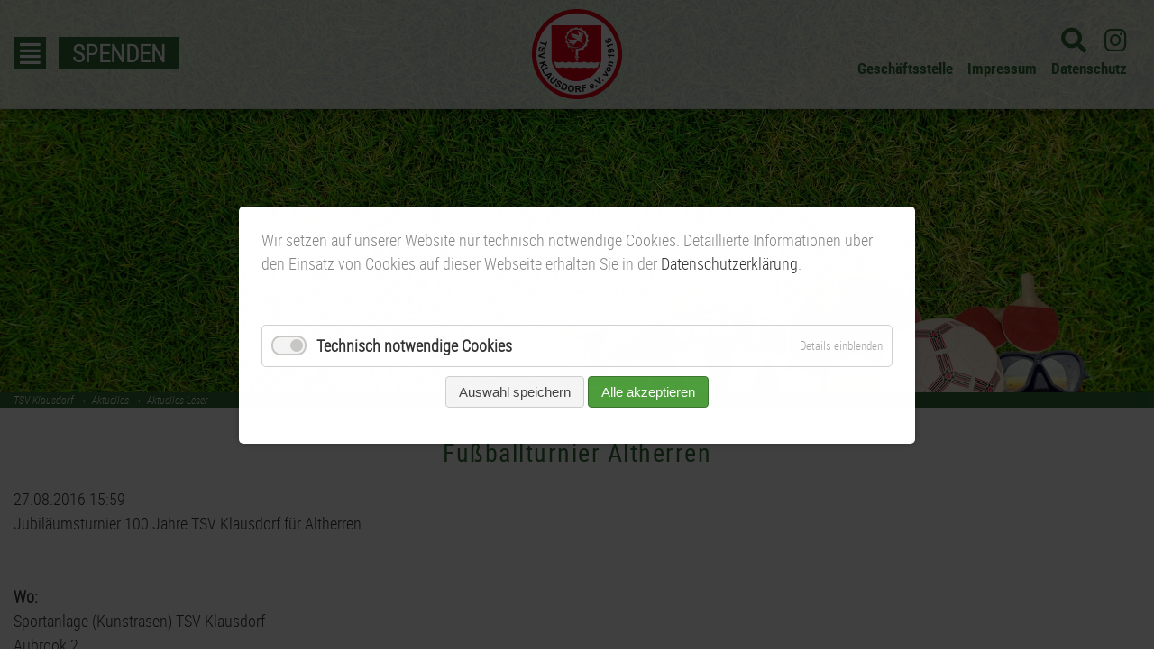

--- FILE ---
content_type: text/html; charset=UTF-8
request_url: https://tsv-klausdorf.de/aktuelles-leser/fussballturnier-altherren
body_size: 7904
content:
<!DOCTYPE html>
<html lang="de">
<head>
<meta charset="UTF-8">
<title>Fußballturnier Altherren - TSV Klausdorf</title>
<base href="https://tsv-klausdorf.de/">
<meta name="robots" content="index,follow">
<meta name="description" content="Jubiläumsturnier 100 Jahre TSV Klausdorf für Altherren
Wo:
Sportanlage (Kunstrasen) TSV Klausdorf
Aubrook 2
24222 Schwentinental
Wer:
6 Mannschaften, jeweils mit 5 Feldspielern und einem Torwart.
Gemeldet haben: TSV Kronshagen, Hebbel-Kicker, SV Heikendorf, Mönkeberg, Marina Wendtorf und TSV Klausdorf.
Wann:
Samstag 27.08.16 - ab 14.00 Uhr
Veranstaltungsbericht
Auch die Altherren wollten einen Beitrag zum 100 jährigen Jubiläum des TSV leisten und hatten zu einem Kleinfeld - Fußballturnier am 27. August auf unserer Sportanlage in Klausdorf eingeladen.
Bei strahlendem Sonnenschein und sommerlichen Temperaturen begrüßte unser Alt-Herren-Coach
Frank Zielke die angereisten Mannschaften aus Heikendorf, Kronshagen, Mönkeberg und Marina Wendtorf. Leider musste eine Mannschaft noch kurzfristig absagen, so dass wir unser Turnier mit insgesamt 5 Mannschaften durchführen konnten
Es wurde „Jeder gegen Jeden“ jeweils 15 Minuten gespielt, so dass nach 10 Spielen ein Turniersieger ermittelt wurde. Schnell kristallisierte sich heraus, dass die beiden Mannschaften aus Kronshagen und unsere eigene Truppe Kopf an Kopf um den Turniersieg spielen würden.
Als guter Gastgeber allerdingst erlaubten wir uns dann doch noch ein überflüssiges Unentschieden, so dass der TSV Kronshagen mit 10 Punkten und 17:3 Toren als verdienter Sieger das Turnier beenden konnte. Mit 8 Punkten und 11:3 Toren wurden wir 2. Sieger gefolgt von Heikendorf, Mönkeberg und Marina Wendtorf.
Alle Beteiligten hatten im Laufe des Nachmittags viel Spaß und wir waren uns alle schnell einig, dass im nächsten Jahr eine Wiederholung erfolgen sollte. Darüber hinaus konnten die Zuschauer sich davon überzeugen, dass auch im fortgeschrittenen Alter sehr ordentlich Fußball gespielt werden kann. Der Tag klang mit allen Mannschaften und Zuschauern bei Kaffee und Kuchen, Gegrilltem und dem ein oder anderen Getränk – sogar bis in die Dunkelheit hinein – aus.
Bei allen Helfern, die zum Gelingen der Veranstaltung beitrugen – insbesondere den Kuchenbäckerinnen, den Damen im Verkauf und dem Obergriller Maik – bedanken wir uns sehr!
Michael Aßmann
Weitere Bilder gibt es hier.">
<meta name="generator" content="Contao Open Source CMS">
<meta name="viewport" content="width=device-width,initial-scale=1.0">
<link rel="stylesheet" href="bundles/contaowowjs/animate.min.css?v=cc65f6e2"><link rel="stylesheet" href="assets/css/layout.min.css,responsive.min.css,icons.min.css,form.min.css,col...-1399564d.css"><script src="assets/js/jquery.min.js,cookiebar.min.js,mmenu.polyfills.js,mmenu.js-ddc00486.js"></script><link media="all" href="/files/fonts/sourcesanspro/stylesheet.css" rel="stylesheet">
<link media="all" href="/files/fonts/robotrocondensed/stylesheet.css" rel="stylesheet">
<link href="/files/fonts/icomoon/style.css" rel="stylesheet">
</head>
<body id="top" itemscope itemtype="http://schema.org/WebPage">
<div id="wrapper">
<div id="header_border">
<header id="header">
<div class="inside">
<div class="header_mobile_600"><div class="logos"><div class="sp1">
<div class="mobile_navi mobile">
<a href="#haupt"><i class="fas fa-align-justify"></i>
</a></div>
<!-- indexer::stop -->
<nav class="mod_mmenu" id="haupt">
<ul class="level_1">
<li class="first"><a href="./" title="Start" class="first">Start</a></li>
<li><a href="spenden" title="Spenden">Spenden</a></li>
<li class="trail"><a href="aktuelles" title="Aktuelles" class="trail">Aktuelles</a></li>
<li class="submenu"><a href="der-verein" title="Der Verein" class="submenu" aria-haspopup="true">Der Verein</a>
<ul class="level_2">
<li class="first"><a href="der-verein#gst" title="Geschäftsstelle" class="first">Geschäftsstelle</a></li>
<li><a href="der-verein#mitglied" title="Mitgliedschaft">Mitgliedschaft</a></li>
<li><a href="der-verein#newsletter" title="Newsletter">Newsletter</a></li>
<li><a href="der-verein#satzung" title="Satzung und Ordnungen">Satzung und Ordnungen</a></li>
<li><a href="fsj-im-tsv" title="FSJ im TSV">FSJ im TSV</a></li>
<li><a href="der-vorstand" title="Der Vorstand">Der Vorstand</a></li>
<li><a href="interview-des-monats" title="Sportpolitik in Schwentinental">Sportpolitik in Schwentinental</a></li>
<li class="last"><a href="https://tsvklausdorf.alfahosting.org/files/verein/vids/imagefilm_tsvk_2016_v1.0.mp4" title="Imagefilm" class="last" target="_blank">Imagefilm</a></li>
</ul>
</li>
<li class="submenu"><a href="abteilungen" title="Abteilungen" class="submenu" aria-haspopup="true">Abteilungen</a>
<ul class="level_2">
<li class="first"><a href="badminton" title="Badminton" class="first">Badminton</a></li>
<li><a href="basketball" title="Basketball">Basketball</a></li>
<li><a href="dart" title="Dart">Dart</a></li>
<li><a href="e-ball" title="E-Ball">E-Ball</a></li>
<li class="submenu"><a href="fitness-gesundheit" title="Fitness &amp; Gesundheit" class="submenu" aria-haspopup="true">Fitness & Gesundheit</a>
<ul class="level_3">
<li class="first last"><a href="kursbuchung" title="Kursanmeldung" class="first last">Kursanmeldung</a></li>
</ul>
</li>
<li class="submenu"><a href="fussball" title="Fußball" class="submenu" aria-haspopup="true">Fußball</a>
<ul class="level_3">
<li class="submenu first"><a href="1-herren" title="Herren" class="submenu first" aria-haspopup="true">Herren</a>
<ul class="level_4">
<li class="first"><a href="1-herren" title="1. Herren" class="first">1. Herren</a></li>
<li class="last"><a href="2-herren" title="2. Herren" class="last">2. Herren</a></li>
</ul>
</li>
<li class="submenu"><a href="u19-a-jugend" title="Jugend" class="submenu" aria-haspopup="true">Jugend</a>
<ul class="level_4">
<li class="first"><a href="u19-a-jugend" title="A1-Jugend - TSV Klausdorf U19" class="first">A1-Jugend - TSV Klausdorf U19</a></li>
<li><a href="a-jugend-sg-swe-schwentine" title="A2-Jugend - SG Schwentine">A2-Jugend - SG Schwentine</a></li>
<li><a href="u17-1-b-jugend" title="B1-Jugend - TSV Klausdorf U17">B1-Jugend - TSV Klausdorf U17</a></li>
<li><a href="u17-2-b-jugend" title="B2-Jugend - SG Schwentine">B2-Jugend - SG Schwentine</a></li>
<li><a href="u15-1-c-jugend" title="C1-Jugend - TSV Klausdorf U15">C1-Jugend - TSV Klausdorf U15</a></li>
<li><a href="u15-2-c-jugend" title="C2-Jugend - SG Schwentine">C2-Jugend - SG Schwentine</a></li>
<li><a href="u13-1-d-jugend" title="D1-Jugend - TSV Klausdorf U13">D1-Jugend - TSV Klausdorf U13</a></li>
<li><a href="u13-2-d-jugend" title="D2-Jugend - TSV Klausdorf II U12">D2-Jugend - TSV Klausdorf II U12</a></li>
<li><a href="u13-3-d-jugend" title="D3-Jugend - SG Schwentine">D3-Jugend - SG Schwentine</a></li>
<li><a href="u11-1-e-jugend" title="E1-Jugend - TSV Klausdorf U11">E1-Jugend - TSV Klausdorf U11</a></li>
<li><a href="u11-2-e-jugend" title="E2-Jugend - TSV Klausdorf II U10">E2-Jugend - TSV Klausdorf II U10</a></li>
<li><a href="u9-1-f-jugend" title="F1-Jugend  - TSV Klausdorf U9">F1-Jugend  - TSV Klausdorf U9</a></li>
<li><a href="u9-2-f-jugend" title="F2-Jugend  - TSV Klausdorf">F2-Jugend  - TSV Klausdorf</a></li>
<li class="last"><a href="u7-1-g-jugend" title="G-Jugend  - TSV Klausdorf U7" class="last">G-Jugend  - TSV Klausdorf U7</a></li>
</ul>
</li>
<li><a href="alt-liga" title="Alt-Liga">Alt-Liga</a></li>
<li><a href="trainingsplan" title="Trainingsplan">Trainingsplan</a></li>
<li><a href="unsere-chronik" title="Unsere Chronik">Unsere Chronik</a></li>
<li><a href="stammtisch" title="Stammtisch">Stammtisch</a></li>
<li><a href="foerderverein" title="Förderverein">Förderverein</a></li>
<li class="last"><a href="fussball-bericht-archiv" title="Fussball Bericht Archiv" class="last">Fussball Bericht Archiv</a></li>
</ul>
</li>
<li class="submenu"><a href="handball" title="Handball" class="submenu" aria-haspopup="true">Handball</a>
<ul class="level_3">
<li class="first"><a href="frauen" title="Frauen" class="first">Frauen</a></li>
<li><a href="maenner" title="Männer">Männer</a></li>
<li class="last"><a href="chronik" title="Chronik" class="last">Chronik</a></li>
</ul>
</li>
<li><a href="judo" title="Judo">Judo</a></li>
<li class="submenu"><a href="kanu" title="Kanu" class="submenu" aria-haspopup="true">Kanu</a>
<ul class="level_3">
<li class="submenu first"><a href="gruppen" title="Gruppen" class="submenu first" aria-haspopup="true">Gruppen</a>
<ul class="level_4">
<li class="first"><a href="tourenfahrer" title="Tourenfahrer" class="first">Tourenfahrer</a></li>
<li><a href="rennsport" title="Rennsport">Rennsport</a></li>
<li class="last"><a href="wildwasser" title="Wildwasser" class="last">Wildwasser</a></li>
</ul>
</li>
<li class="last"><a href="ausbildung" title="Anfänger / Ausbildung" class="last">Anfänger / Ausbildung</a></li>
</ul>
</li>
<li><a href="kids-club" title="Kids Club">Kids Club</a></li>
<li><a href="abteilungen/kursanmeldung" title="Kursanmeldung | Kids Club">Kursanmeldung | Kids Club</a></li>
<li class="submenu"><a href="leichtathletik" title="Leichtathletik" class="submenu" aria-haspopup="true">Leichtathletik</a>
<ul class="level_3">
<li class="first"><a href="trainerinnen" title="TrainerInnen" class="first">TrainerInnen</a></li>
<li><a href="sportabzeichen" title="Sportabzeichen">Sportabzeichen</a></li>
<li class="last"><a href="bekleidung" title="Bekleidung" class="last">Bekleidung</a></li>
</ul>
</li>
<li><a href="schuetzen" title="Schützen">Schützen</a></li>
<li class="submenu"><a href="schwimmen" title="Schwimmen" class="submenu" aria-haspopup="true">Schwimmen</a>
<ul class="level_3">
<li class="first"><a href="schwimmschule" title="Schwimmschule" class="first">Schwimmschule</a></li>
<li><a href="kursanmeldung" title="Kursanmeldung">Kursanmeldung</a></li>
<li><a href="wettkampfsport" title="Wettkampfsport">Wettkampfsport</a></li>
<li><a href="breitensport" title="Breitensport">Breitensport</a></li>
<li><a href="schwimmen/infos" title="Infos">Infos</a></li>
<li><a href="schwimmen/veranstaltungen" title="Veranstaltungen">Veranstaltungen</a></li>
<li class="last"><a href="chronik-2" title="Chronik" class="last">Chronik</a></li>
</ul>
</li>
<li><a href="tischtennis" title="Tischtennis">Tischtennis</a></li>
<li class="last"><a href="abteilungen/volleyball" title="Volleyball" class="last">Volleyball</a></li>
</ul>
</li>
<li><a href="vereinsmagazin" title="Vereinsmagazin">Vereinsmagazin</a></li>
<li><a href="termine" title="Termine">Termine</a></li>
<li><a href="trainingszeiten" title="Trainingszeiten">Trainingszeiten</a></li>
<li><a href="nikolauslauf" title="Nikolauslauf">Nikolauslauf</a></li>
<li><a href="sportabzeichen" title="Sportabzeichen">Sportabzeichen</a></li>
<li><a href="kinder-und-jugendschutz" title="Kinder und Jugendschutz">Kinder und Jugendschutz</a></li>
<li><a href="reha-sport" title="Reha-Sport">Reha-Sport</a></li>
<li><a href="bilderarchiv" title="Bilderarchiv">Bilderarchiv</a></li>
<li><a href="geschaeftsstelle" title="Kontakt">Kontakt</a></li>
<li><a href="datenschutz" title="Datenschutz">Datenschutz</a></li>
<li class="last"><a href="impressum" title="Impressum" class="last">Impressum</a></li>
</ul>
</nav>
<!-- indexer::continue -->
<div class="ce_text block">
<p><a href="spenden"><strong>SPENDEN</strong></a></p>
</div>
</div><div class="sp2">
<div class="ce_image zentriert block">
<figure class="image_container">
<a href="tsv-klausdorf" title="Logo TSV Klausdorf">
<img src="files/layout/tsvk-logo-new.png" width="200" height="200" alt="Logo TSV Klausdorf">
</a>
</figure>
</div>
</div><div class="sp3">
<div class="icons-social">
<div class="inside">
<a href="suche"> <i class="fas fa-search"></i></a>
<a href="https://www.instagram.com/tsv_klausdorf/" target="new"> <i class="fab fa-instagram"></i></a>
<!--	<a href="https://www.xing.com/profile/" target="new"><i class="fab fa-xing-square"></i></a>
<a href="https://de.linkedin.com/in/" target="new"><i class="fab fa-linkedin"></i></a>
<a href="https://www.facebook.com/TSV-Klausdorf-101745745081346" target="new"> <i class="fab fa-facebook-square"></i></a>-->
<br>		<a href="der-verein#gst"> Geschäftsstelle</a><a href="impressum" class="weg">Impressum</a><a href="datenschutz" class="weg">Datenschutz</a>
</div>
</div>
</div></div>
</div>            </div>
</header>
</div>
<div class="custom">
<div id="slider">
<div class="inside">
<div class="mod_article block" id="article-709">
<div class="ce_image block">
<figure class="image_container">
<img src="files/layout/header-unterseiten/rasen-big.jpg" width="2500" height="850" alt="">
</figure>
</div>
</div>
</div>
</div>
<div id="bread">
<div class="inside">
<!-- indexer::stop -->
<div class="mod_breadcrumb bread block">
<ul itemprop="breadcrumb" itemscope itemtype="http://schema.org/BreadcrumbList">
<li class="first" itemscope itemtype="http://schema.org/ListItem" itemprop="itemListElement"><a href="./" title="TSV Klausdorf" itemprop="item"><span itemprop="name">TSV Klausdorf</span></a><meta itemprop="position" content="1">   &rarr;</li>
<li itemscope itemtype="http://schema.org/ListItem" itemprop="itemListElement"><a href="aktuelles" title="Aktuelles" itemprop="item"><span itemprop="name">Aktuelles</span></a><meta itemprop="position" content="2">   &rarr;</li>
<li class="active last">Aktuelles Leser</li>
</ul>
</div>
<!-- indexer::continue -->
</div>
</div>
</div>
<div id="container">
<main id="main">
<div class="inside">
<div class="mod_article block" id="article-51">
<a name="news1"></a>
<div class="mod_newsreader block">
<div class="layout_full block news_category_1 category_1 news_category_22 category_22" itemscope itemtype="http://schema.org/Article">
<h2 class="fakeh1" itemprop="name">Fußballturnier Altherren</h1>
<p class="info"><time datetime="2016-08-27T15:59:00+00:00" itemprop="datePublished">27.08.2016 15:59</time>  </p>
<div class="ce_text block">
<p>Jubiläumsturnier 100 Jahre TSV Klausdorf für Altherren<br><strong><br><br>Wo:<br></strong>Sportanlage (Kunstrasen) TSV Klausdorf<br>Aubrook 2<br>24222 Schwentinental</p>
<p><strong><br>Wer:<br></strong>6 Mannschaften, jeweils mit 5 Feldspielern und einem Torwart.<br>Gemeldet haben: TSV Kronshagen, Hebbel-Kicker, SV Heikendorf, Mönkeberg, Marina Wendtorf und TSV Klausdorf.</p>
<p><strong><br>Wann:<br></strong>Samstag 27.08.16 - ab 14.00 Uhr</p>
<p><strong><br>Veranstaltungsbericht</strong></p>
<p><strong><br></strong><img src="https://www.tsv-klausdorf.de/images/Sparten/Fussball_M/Altherrenturnier/Fussballturnier_Altherren_2.JPG" alt="Fussballturnier Altherren 2" width="800" height="600"></p>
<p>Auch die Altherren wollten einen Beitrag zum 100 jährigen Jubiläum des TSV leisten und hatten zu einem Kleinfeld - Fußballturnier am 27. August auf unserer Sportanlage in Klausdorf eingeladen.<br>Bei strahlendem Sonnenschein und sommerlichen Temperaturen begrüßte unser Alt-Herren-Coach<br>Frank Zielke die angereisten Mannschaften aus Heikendorf, Kronshagen, Mönkeberg und Marina Wendtorf. Leider musste eine Mannschaft noch kurzfristig absagen, so dass wir unser Turnier mit insgesamt 5 Mannschaften durchführen konnten</p>
<p><br>Es wurde „Jeder gegen Jeden“ jeweils 15 Minuten gespielt, so dass nach 10 Spielen ein Turniersieger ermittelt wurde. Schnell kristallisierte sich heraus, dass die beiden Mannschaften aus Kronshagen und unsere eigene Truppe Kopf an Kopf um den Turniersieg spielen würden.<br>Als guter Gastgeber allerdingst erlaubten wir uns dann doch noch ein überflüssiges Unentschieden, so dass der TSV Kronshagen mit 10 Punkten und 17:3 Toren als verdienter Sieger das Turnier beenden konnte. Mit 8 Punkten und 11:3 Toren wurden wir 2. Sieger gefolgt von Heikendorf, Mönkeberg und Marina Wendtorf.</p>
<p><br>Alle Beteiligten hatten im Laufe des Nachmittags viel Spaß und wir waren uns alle schnell einig, dass im nächsten Jahr eine Wiederholung erfolgen sollte. Darüber hinaus konnten die Zuschauer sich davon überzeugen, dass auch im fortgeschrittenen Alter sehr ordentlich Fußball gespielt werden kann. Der Tag klang mit allen Mannschaften und Zuschauern bei Kaffee und Kuchen, Gegrilltem und dem ein oder anderen Getränk – sogar bis in die Dunkelheit hinein – aus.</p>
<p><br>Bei allen Helfern, die zum Gelingen der Veranstaltung beitrugen – insbesondere den Kuchenbäckerinnen, den Damen im Verkauf und dem Obergriller Maik – bedanken wir uns sehr!</p>
<p><br>Michael Aßmann</p>
<p><br>Weitere Bilder gibt es <a href="bilderarchiv/altherrenturnier">hier</a>.</p>
</div>
</div>
<!-- indexer::stop -->
<p class="back"><a href="javascript:history.go(-1)" title="Zurück">Zurück</a></p>
<!-- indexer::continue -->
</div>
</div>
</div>
</main>
</div>
<footer id="footer">
<div class="inside">
<div class="desk_footer"><div class="rs-columns ce_rs_columns_start">
<div class="rs-column -large-col-4-1 -large-first -large-first-row -medium-col-4-1 -medium-first -medium-first-row -small-col-4-1 -small-first -small-first-row">
<!-- indexer::stop -->
<nav class="mod_customnav block">
<h4>Navigation</h4>
<a href="aktuelles-leser/fussballturnier-altherren#skipNavigation14" class="invisible">Navigation überspringen</a>
<ul class="level_1">
<li class="first"><a href="./" title="Start" class="first" itemprop="url"><span itemprop="name">Start</span></a></li>
<li class="trail"><a href="aktuelles" title="Aktuelles" class="trail" itemprop="url"><span itemprop="name">Aktuelles</span></a></li>
<li><a href="der-verein" title="Der Verein" itemprop="url"><span itemprop="name">Der Verein</span></a></li>
<li><a href="abteilungen" title="Abteilungen" itemprop="url"><span itemprop="name">Abteilungen</span></a></li>
<li><a href="termine" title="Termine" itemprop="url"><span itemprop="name">Termine</span></a></li>
<li><a href="geschaeftsstelle" title="Kontakt" itemprop="url"><span itemprop="name">Kontakt</span></a></li>
<li><a href="datenschutz" title="Datenschutz" itemprop="url"><span itemprop="name">Datenschutz</span></a></li>
<li class="last"><a href="impressum" title="Impressum" class="last" itemprop="url"><span itemprop="name">Impressum</span></a></li>
</ul>
<span id="skipNavigation14" class="invisible"></span>
</nav>
<!-- indexer::continue -->
</div><div class="ce_rs_column_start  rs-column -large-col-4-1 -large-first-row -medium-col-4-1 -medium-first-row -small-col-4-1 -small-first-row">
<h4 class="ce_headline">
Wir machen mit</h4>
<div class="ce_gallery block">
<ul class="cols_4">
<li class="row_0 row_first row_last even col_0 col_first">
<figure class="image_container">
<a href="https://www.dsj.de/" title="FSJ" rel="noreferrer noopener">
<img src="files/layout/footer/FSJ.png" width="175" height="166" alt="FSJ">
</a>
</figure>
</li>
<li class="row_0 row_first row_last even col_1">
<figure class="image_container">
<a href="http://www.sportprogesundheit.de/" title="Sport Pro" rel="noreferrer noopener">
<img src="files/layout/footer/sport-pro.png" width="175" height="166" alt="Sport Pro">
</a>
</figure>
</li>
</ul>
</div>
</div>
<div class="rs-column -large-col-4-1 -large-first-row -medium-col-4-1 -medium-first-row -small-col-4-1 -small-first-row wow fadeIn">
<div class="ce_image zentriert no-symbole block">
<h4>Anfahrt</h4>
<figure class="image_container">
<a href="https://www.google.com/maps/place/Gesch%C3%A4ftsstelle+des+TSV+Klausdorf+1916+eV/@54.304245,10.2115384,15z/data=!4m13!1m7!3m6!1s0x47b2577e24a79731:0x1eeb4f8535a4557a!2sAubrook+2,+24222+Schwentinental!3b1!8m2!3d54.3042449!4d10.2202931!3m4!1s0x47b2577e239a5" target="_blank" rel="noreferrer noopener">
<img src="files/layout/footer/maps.jpg" width="500" height="379" alt="">
</a>
</figure>
</div>
</div><div class="rs-column -large-col-4-1 -large-last -large-first-row -medium-col-4-1 -medium-last -medium-first-row -small-col-4-1 -small-last -small-first-row">
<div class="ce_text rechts block">
<h4>Geschäftsstelle</h4>
<p>Telefon: 0431 – 79 65 3 <br><a href="&#109;&#97;&#105;&#108;&#116;&#111;&#58;&#71;&#x65;&#115;&#x63;&#104;&#x61;&#101;&#x66;&#116;&#x73;&#115;&#x74;&#101;&#x6C;&#108;&#x65;&#64;&#x74;&#115;&#x76;&#45;&#x6B;&#108;&#x61;&#117;&#x73;&#100;&#x6F;&#114;&#x66;&#46;&#x64;&#101;">&#71;&#x65;&#115;&#x63;&#104;&#x61;&#101;&#x66;&#116;&#x73;&#115;&#x74;&#101;&#x6C;&#108;&#x65;&#64;&#x74;&#115;&#x76;&#45;&#x6B;&#108;&#x61;&#117;&#x73;&#100;&#x6F;&#114;&#x66;&#46;&#x64;&#101;</a></p>
<p>&nbsp;</p>
<p>Öffnungszeiten der Geschäftsstelle</p>
<p>&nbsp;</p>
<p>Montag, Dienstag &amp; Donnerstag</p>
<p>10.00 Uhr - 12.00 Uhr</p>
<p>&nbsp;</p>
<p>Dienstag</p>
<p>16.30 Uhr - 18.30 Uhr</p>
<p>&nbsp;</p>
<p>Mittwoch &amp; Freitag</p>
<p>Geschlossen</p>
</div>
</div></div>
</div>
<div class="mobile_footer"><div class="rs-columns ce_rs_columns_start">
<div class="rs-column -large-col-2-1 -large-first -large-first-row -medium-col-2-1 -medium-first -medium-first-row -small-col-2-1 -small-first -small-first-row">
<!-- indexer::stop -->
<nav class="mod_customnav block">
<h4>Navigation</h4>
<a href="aktuelles-leser/fussballturnier-altherren#skipNavigation14" class="invisible">Navigation überspringen</a>
<ul class="level_1">
<li class="first"><a href="./" title="Start" class="first" itemprop="url"><span itemprop="name">Start</span></a></li>
<li class="trail"><a href="aktuelles" title="Aktuelles" class="trail" itemprop="url"><span itemprop="name">Aktuelles</span></a></li>
<li><a href="der-verein" title="Der Verein" itemprop="url"><span itemprop="name">Der Verein</span></a></li>
<li><a href="abteilungen" title="Abteilungen" itemprop="url"><span itemprop="name">Abteilungen</span></a></li>
<li><a href="termine" title="Termine" itemprop="url"><span itemprop="name">Termine</span></a></li>
<li><a href="geschaeftsstelle" title="Kontakt" itemprop="url"><span itemprop="name">Kontakt</span></a></li>
<li><a href="datenschutz" title="Datenschutz" itemprop="url"><span itemprop="name">Datenschutz</span></a></li>
<li class="last"><a href="impressum" title="Impressum" class="last" itemprop="url"><span itemprop="name">Impressum</span></a></li>
</ul>
<span id="skipNavigation14" class="invisible"></span>
</nav>
<!-- indexer::continue -->
</div><div class="rs-column -large-col-2-1 -large-last -large-first-row -medium-col-2-1 -medium-last -medium-first-row -small-col-2-1 -small-last -small-first-row">
<div class="ce_text rechts rechts block">
<h4>Geschäftsstelle</h4>
<p>Telefon: 0431 – 79 65 3 <br><a href="&#109;&#97;&#105;&#108;&#116;&#111;&#58;&#71;&#x65;&#115;&#x63;&#104;&#x61;&#101;&#x66;&#116;&#x73;&#115;&#x74;&#101;&#x6C;&#108;&#x65;&#64;&#x74;&#115;&#x76;&#45;&#x6B;&#108;&#x61;&#117;&#x73;&#100;&#x6F;&#114;&#x66;&#46;&#x64;&#101;">&#71;&#x65;&#115;&#x63;&#104;&#x61;&#101;&#x66;&#116;&#x73;&#115;&#x74;&#101;&#x6C;&#108;&#x65;&#64;&#x74;&#115;&#x76;&#45;&#x6B;&#108;&#x61;&#117;&#x73;&#100;&#x6F;&#114;&#x66;&#46;&#x64;&#101;</a></p>
<p>&nbsp;</p>
<p>Öffnungszeiten der Geschäftsstelle</p>
<p>&nbsp;</p>
<p>Montag, Dienstag &amp; Donnerstag</p>
<p>10.00 Uhr - 12.00 Uhr</p>
<p>&nbsp;</p>
<p>Dienstag</p>
<p>16.30 Uhr - 18.30 Uhr</p>
<p>&nbsp;</p>
<p>Mittwoch &amp; Freitag</p>
<p>Geschlossen</p>
</div>
</div></div>
<div class="rs-columns ce_rs_columns_start">
<div class="ce_rs_column_start  rs-column -large-col-2-1 -large-first -large-first-row -medium-col-2-1 -medium-first -medium-first-row -small-col-2-1 -small-first -small-first-row">
<h4 class="ce_headline">
Wir machen mit</h4>
<div class="ce_gallery block">
<ul class="cols_4">
<li class="row_0 row_first row_last even col_0 col_first">
<figure class="image_container">
<a href="https://www.dsj.de/" title="FSJ" rel="noreferrer noopener">
<img src="files/layout/footer/FSJ.png" width="175" height="166" alt="FSJ">
</a>
</figure>
</li>
<li class="row_0 row_first row_last even col_1">
<figure class="image_container">
<a href="http://www.sportprogesundheit.de/" title="Sport Pro" rel="noreferrer noopener">
<img src="files/layout/footer/sport-pro.png" width="175" height="166" alt="Sport Pro">
</a>
</figure>
</li>
</ul>
</div>
</div>
<div class="rs-column -large-col-2-1 -large-last -large-first-row -medium-col-2-1 -medium-last -medium-first-row -small-col-2-1 -small-last -small-first-row wow fadeIn">
<div class="ce_image zentriert no-symbole zentriert no-symbole block">
<h4>Anfahrt</h4>
<figure class="image_container">
<a href="https://www.google.com/maps/place/Gesch%C3%A4ftsstelle+des+TSV+Klausdorf+1916+eV/@54.304245,10.2115384,15z/data=!4m13!1m7!3m6!1s0x47b2577e24a79731:0x1eeb4f8535a4557a!2sAubrook+2,+24222+Schwentinental!3b1!8m2!3d54.3042449!4d10.2202931!3m4!1s0x47b2577e239a5" target="_blank" rel="noreferrer noopener">
<img src="files/layout/footer/maps.jpg" width="500" height="379" alt="">
</a>
</figure>
</div>
</div></div>
</div>
<div class="nach_oben_link">
<a href="aktuelles-leser/fussballturnier-altherren#top"><i class="fas fa-chevron-circle-up"></i></a>
</div>            </div>
</footer>
</div>
<script src="assets/colorbox/js/colorbox.min.js?v=1.6.6"></script>
<script>jQuery(function($){$('a[data-lightbox]').map(function(){$(this).colorbox({loop:!1,rel:$(this).attr('data-lightbox'),maxWidth:'95%',maxHeight:'95%'})})})</script>
<script src="assets/jquery-ui/js/jquery-ui.min.js?v=1.13.2"></script>
<script>jQuery(function($){$(document).accordion({heightStyle:'content',header:'.toggler',collapsible:!0,active:!1,create:function(event,ui){ui.header.addClass('active');$('.toggler').attr('tabindex',0)},activate:function(event,ui){ui.newHeader.addClass('active');ui.oldHeader.removeClass('active');$('.toggler').attr('tabindex',0)}})})</script>
<script src="assets/swipe/js/swipe.min.js?v=2.2.1"></script>
<script>(function(){var e=document.querySelectorAll('.content-slider, .slider-control'),c,i;for(i=0;i<e.length;i+=2){c=e[i].getAttribute('data-config').split(',');new Swipe(e[i],{'auto':parseInt(c[0]),'speed':parseInt(c[1]),'startSlide':parseInt(c[2]),'continuous':parseInt(c[3]),'menu':e[i+1]})}})()</script>
<script src="bundles/contaowowjs/wow.min.js"></script><script>new WOW().init()</script>
<script>document.addEventListener("DOMContentLoaded",function(){const menu=document.querySelector('#haupt');if(null!==menu&&0===menu.querySelectorAll('li.active').length){const trails=menu.querySelectorAll('li.trail');if(0<trails.length){trails.item(trails.length-1).classList.add('active')}}
new Mmenu('#haupt',{"navbar":{"title":"Men\u00fc"},"extensions":["position-front","fx-menu-fade"],"onClick":{"close":!0},"polyfill":!0},{"classNames":{"selected":"active"},"offCanvas":{"page":{"selector":"#wrapper"}}})})</script>
<script src="files/js/jquery.dotdotdot.min.js?v=b10b23a4"></script>
<script>jQuery(document).ready(function(){jQuery('div.nach_oben_link').hide();jQuery(window).scroll(function(){var value=200;var scrolling=jQuery(window).scrollTop();if(scrolling>value){jQuery('div.nach_oben_link').fadeIn()}else{jQuery('div.nach_oben_link').fadeOut()}});jQuery('div.nach_oben_link').click(function(){jQuery('html, body').animate({scrollTop:'0px'},1000);return!1})});jQuery(document).ready(function(){jQuery('div.nach_oben_link').hide();jQuery('div.seiten_icons_up').click(function(){jQuery('html, body').animate({scrollTop:'0px'},1000);return!1})});jQuery(document).ready(function(){jQuery('div.nach_oben_link').hide();jQuery('div.seiten_icons_up').click(function(){jQuery('html, body').animate({scrollTop:'0px'},1000);return!1})});jQuery(document).ready(function(){jQuery('div.seiten_icons_down').click(function(){jQuery('html, body').animate({scrollTop:$(document).height()},1000);return!1})});var ss={fixAllLinks:function(){var allLinks=document.getElementsByTagName('a');for(var i=0;i<allLinks.length;i++){var lnk=allLinks[i];if((lnk.href&&lnk.href.indexOf('#')!=-1)&&((lnk.pathname==location.pathname)||('/'+lnk.pathname==location.pathname))&&(lnk.search==location.search)){ss.addEvent(lnk,'click',ss.smoothScroll)}}},smoothScroll:function(e){if(window.event){target=window.event.srcElement}else if(e){target=e.target}else return;if(target.nodeName.toLowerCase()!='a'){target=target.parentNode}
if(target.nodeName.toLowerCase()!='a')return;anchor=target.hash.substr(1);var allLinks=document.getElementsByTagName('a');var destinationLink=null;for(var i=0;i<allLinks.length;i++){var lnk=allLinks[i];if(lnk.name&&(lnk.name==anchor)){destinationLink=lnk;break}}
if(!destinationLink)destinationLink=document.getElementById(anchor);if(!destinationLink)return!0;var destx=destinationLink.offsetLeft;var desty=destinationLink.offsetTop;var thisNode=destinationLink;while(thisNode.offsetParent&&(thisNode.offsetParent!=document.body)){thisNode=thisNode.offsetParent;destx+=thisNode.offsetLeft;desty+=thisNode.offsetTop}
clearInterval(ss.INTERVAL);cypos=ss.getCurrentYPos();ss_stepsize=parseInt((desty-cypos)/ss.STEPS);ss.INTERVAL=setInterval('ss.scrollWindow('+ss_stepsize+','+desty+',"'+anchor+'")',20);if(window.event){window.event.cancelBubble=!0;window.event.returnValue=!1}
if(e&&e.preventDefault&&e.stopPropagation){e.preventDefault();e.stopPropagation()}},scrollWindow:function(scramount,dest,anchor){wascypos=ss.getCurrentYPos();isAbove=(wascypos<dest);window.scrollTo(0,wascypos+scramount);iscypos=ss.getCurrentYPos();isAboveNow=(iscypos<dest);if((isAbove!=isAboveNow)||(wascypos==iscypos)){window.scrollTo(0,dest);clearInterval(ss.INTERVAL);location.hash=anchor}},getCurrentYPos:function(){if(document.body&&document.body.scrollTop)
return document.body.scrollTop;if(document.documentElement&&document.documentElement.scrollTop)
return document.documentElement.scrollTop;if(window.pageYOffset)
return window.pageYOffset;return 0},addEvent:function(elm,evType,fn,useCapture){if(elm.addEventListener){elm.addEventListener(evType,fn,useCapture);return!0}else if(elm.attachEvent){var r=elm.attachEvent("on"+evType,fn);return r}else{alert("Handler could not be removed")}}}
ss.STEPS=25;ss.addEvent(window,"load",ss.fixAllLinks)</script>
<script>jQuery(document).ready(function(){jQuery(".ellipsis").dotdotdot({height:126,fallbackToLetter:!0,watch:!0,})})</script>
<!-- indexer::stop -->
<div  class="contao-cookiebar cookiebar_default cc-middle cc-blocked" role="complementary" aria-describedby="cookiebar-desc" data-nosnippet>
<div class="cc-inner" aria-live="assertive" role="alert">
<div id="cookiebar-desc" class="cc-head">
<div class="info">
<p>Wir setzen auf unserer Website nur technisch notwendige Cookies. Detaillierte Informationen über den Einsatz von Cookies auf dieser Webseite erhalten Sie in der <a tabindex="1" href="datenschutz">Datenschutzerklärung</a>.</p>
</div>
<div class="widget widget-submit">&nbsp;</div>                    </div>
<div class="cc-groups">
<div class="cc-group">
<input type="checkbox" name="group[]" id="g1" value="1" data-toggle-cookies disabled checked>
<label for="g1" class="group">Technisch notwendige Cookies</label>
<button class="cc-detail-btn" data-toggle-group>
<span>Details einblenden</span>
<span>Details ausblenden</span>
</button>
<div class="cc-cookies toggle-group">
<div class="cc-cookie">
<input type="checkbox" name="cookie[]" id="c2" value="2" disabled checked>
<label for="c2" class="cookie">Contao HTTPS CSRF Token</label>
<p>Schützt vor Cross-Site-Request-Forgery Angriffen.</p>                                                                            <div class="cc-cookie-info">
<div><span>Speicherdauer:</span> Dieses Cookie bleibt nur für die aktuelle Browsersitzung bestehen.</div>
</div>
</div>
<div class="cc-cookie">
<input type="checkbox" name="cookie[]" id="c3" value="3" disabled checked>
<label for="c3" class="cookie">PHP SESSION ID</label>
<p>Speichert die aktuelle PHP-Session.</p>                                                                            <div class="cc-cookie-info">
<div><span>Speicherdauer:</span> Dieses Cookie bleibt nur für die aktuelle Browsersitzung bestehen.</div>
</div>
</div>
</div>
</div>
</div>
<div class="cc-footer highlight">
<button class="cc-btn save" data-save>Auswahl speichern</button>
<button class="cc-btn success" data-accept-all>Alle akzeptieren</button>
</div>
<div class="cc-info">
</div>
</div>
</div>
<!-- indexer::continue -->
<script>var cookiebar=new ContaoCookiebar({configId:1,pageId:1,version:1,lifetime:63072000,consentLog:0,token:'ccb_contao_token',doNotTrack:0,currentPageId:41,excludedPageIds:null,cookies:[],configs:[],texts:{acceptAndDisplay:'Akzeptieren und anzeigen'}})</script></body>
</html>

--- FILE ---
content_type: text/css
request_url: https://tsv-klausdorf.de/files/fonts/robotrocondensed/stylesheet.css
body_size: 159
content:
/*! Generated by Font Squirrel (https://www.fontsquirrel.com) on April 18, 2019 */



@font-face {
    font-family: 'roboto_condensedbold';
    src: url('robotocondensed-bold-webfont.woff2') format('woff2'),
         url('robotocondensed-bold-webfont.woff') format('woff');
    font-weight: normal;
    font-style: normal;

}




@font-face {
    font-family: 'roboto_condensedbold_italic';
    src: url('robotocondensed-bolditalic-webfont.woff2') format('woff2'),
         url('robotocondensed-bolditalic-webfont.woff') format('woff');
    font-weight: normal;
    font-style: normal;

}




@font-face {
    font-family: 'roboto_condenseditalic';
    src: url('robotocondensed-italic-webfont.woff2') format('woff2'),
         url('robotocondensed-italic-webfont.woff') format('woff');
    font-weight: normal;
    font-style: normal;

}




@font-face {
    font-family: 'roboto_condensed_lightregular';
    src: url('robotocondensed-light-webfont.woff2') format('woff2'),
         url('robotocondensed-light-webfont.woff') format('woff');
    font-weight: normal;
    font-style: normal;

}




@font-face {
    font-family: 'roboto_condensed_lightitalic';
    src: url('robotocondensed-lightitalic-webfont.woff2') format('woff2'),
         url('robotocondensed-lightitalic-webfont.woff') format('woff');
    font-weight: normal;
    font-style: normal;

}




@font-face {
    font-family: 'roboto_condensedregular';
    src: url('robotocondensed-regular-webfont.woff2') format('woff2'),
         url('robotocondensed-regular-webfont.woff') format('woff');
    font-weight: normal;
    font-style: normal;

}

--- FILE ---
content_type: text/css
request_url: https://tsv-klausdorf.de/files/fonts/icomoon/style.css
body_size: 401
content:
@font-face {
  font-family: 'icomoon';
  src:  url('fonts/icomoon.eot?7hhg66');
  src:  url('fonts/icomoon.eot?7hhg66#iefix') format('embedded-opentype'),
    url('fonts/icomoon.ttf?7hhg66') format('truetype'),
    url('fonts/icomoon.woff?7hhg66') format('woff'),
    url('fonts/icomoon.svg?7hhg66#icomoon') format('svg');
  font-weight: normal;
  font-style: normal;
  font-display: block;
}

[class^="icon-"], [class*=" icon-"] {
  /* use !important to prevent issues with browser extensions that change fonts */
  font-family: 'icomoon' !important;
  speak: never;
  font-style: normal;
  font-weight: normal;
  font-variant: normal;
  text-transform: none;
  line-height: 1;

  /* Better Font Rendering =========== */
  -webkit-font-smoothing: antialiased;
  -moz-osx-font-smoothing: grayscale;
}

.icon-volleyball:before {
  content: "\e910";
}
.icon-badminton:before {
  content: "\e900";
}
.icon-basketball:before {
  content: "\e901";
}
.icon-darts:before {
  content: "\e902";
}
.icon-eball:before {
  content: "\e903";
}
.icon-ffussball:before {
  content: "\e904";
}
.icon-fitness:before {
  content: "\e905";
}
.icon-fussball:before {
  content: "\e906";
}
.icon-handball:before {
  content: "\e907";
}
.icon-judo:before {
  content: "\e908";
}
.icon-kanu:before {
  content: "\e909";
}
.icon-kids:before {
  content: "\e90a";
}
.icon-leichtathletik:before {
  content: "\e90b";
}
.icon-schach:before {
  content: "\e90c";
}
.icon-schuetzen:before {
  content: "\e90d";
}
.icon-schwimmen:before {
  content: "\e90e";
}
.icon-tischtennis:before {
  content: "\e90f";
}
